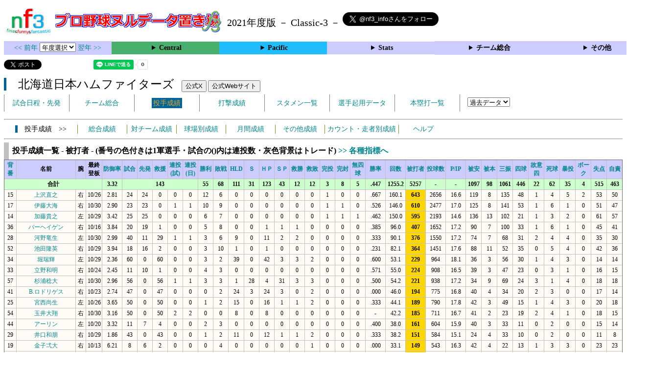

--- FILE ---
content_type: text/html; charset=UTF-8
request_url: https://nf3.sakura.ne.jp/php/stat_disp/stat_disp.php?y=2021&leg=1&tm=F&fp=1&dn=25&dk=0
body_size: 45744
content:
<!DOCTYPE html>
<html lang='ja'>
<head>
  <meta http-equiv='content-type' content='text/html; charset=UTF-8'>
  <meta http-equiv='content-style-type' content='text/css; charset=UTF-8'>
  <meta http-equiv='content-script-type' content='text/javascript; charset=UTF-8'>
  <meta name='keywords' content="プロ野球,データ,NPB,セイバーメトリクス">
  <meta name='description' content="日本プロ野球(NPB)に関する様々なデータをまとめたサイトです">
  <base href="https://nf3.sakura.ne.jp/2021/">
  <script type='text/javascript' src='../tree.js'></script>
  <script type='text/javascript' src='../mover.js'></script>
  <script type='text/javascript' src='../tree_t.js'></script>
  <title>プロ野球 ヌルデータ置き場f3 2021年度版 - 北海道日本ハムファイターズ 投手成績一覧 - </title>
  <link rel='stylesheet' href='../style.css?20210331_01''>
</head>
<body>
<!-- ヘッダー部 -->
<div id="header">
  <div class=headimg>
    <img src="../Img/nf3Logo_v2.png" width=100>
    <a href="./index.html"><img src="../Img/NulDataf3_2024.png" width=350></a>
    <br>
  </div>
  <div class=headimg>
    <span style="font-size:20px;vertical-align:middle"> 2021年度版 － Classic-3 －
<a href="https://twitter.com/nf3_info" class="twitter-follow-button" data-size="large" data-show-screen-name="true" data-lang="ja" data-show-count="false">Follow @nf3_info</a></span>
  </div>
</div>
<section>
<div class='Menubox'>
<div class='MenuCell_Index'><a href="../2020/index.html"><< 前年 </a>
<select name="select" onChange="location.href=value;">
  <option value="">年度選択</option>
  <option value="../index.html">2025年</option>
  <option value="../2024/index.html">2024年</option>
  <option value="../2023/index.html">2023年</option>
  <option value="../2022/index.html">2022年</option>
  <option value="../2021/index.html">2021年</option>
  <option value="../2020/index.html">2020年</option>
  <option value="../2019/index.html">2019年</option>
  <option value="../2018/index.html">2018年</option>
  <option value="../2017/index.html">2017年</option>
  <option value="../2016/index.html">2016年</option>
  <option value="../2015/index.html">2015年</option>
  <option value="../2014/index.html">2014年</option>
  <option value="../2013/index.html">2013年</option>
  <option value="../2012/index.html">2012年</option>
  <option value="../2011/index.html">2011年</option>
  <option value="../2010/index.html">2010年</option>
  <option value="../2009/index.html">2009年</option>
  <option value="../2008/index.html">2008年</option>
  <option value="../2007/index.html">2007年</option>
  <option value="../2006/index.html">2006年</option>
  <option value="../2005/index.html">2005年</option>
</select>
<a href='../2022/index.html'> 翌年 >></a>
</div>
<div class='MenuCell'>
<details>
<summary class='Ce'>Central</summary>
<dl>
  <dt class="G"><a href="../php/stat_disp/stat_disp.php?y=2021&leg=0&mon=0&tm=G&vst=all"><span class="G">読売ジャイアンツ</span></a></dt>
  <dt class="T"><a href="../php/stat_disp/stat_disp.php?y=2021&leg=0&mon=0&tm=T&vst=all"><span class="T">阪神タイガース</span></a></dt>
  <dt class="D"><a href="../php/stat_disp/stat_disp.php?y=2021&leg=0&mon=0&tm=D&vst=all"><span class="D">中日ドラゴンズ</span></a></dt>
  <dt class="DB"><a href="../php/stat_disp/stat_disp.php?y=2021&leg=0&mon=0&tm=DB&vst=all"><span class="DB">横浜ＤｅＮＡベイスターズ</span></a></dt>
  <dt class="C"><a href="../php/stat_disp/stat_disp.php?y=2021&leg=0&mon=0&tm=C&vst=all"><span class="C">広島東洋カープ</span></a></dt>
  <dt class="S"><a href="../php/stat_disp/stat_disp.php?y=2021&leg=0&mon=0&tm=S&vst=all"><span class="S">東京ヤクルトスワローズ</span></a></dt>
</dl>
</details>
</div>
<div class='MenuCell'>
<details>
<summary class='Pa'>Pacific</summary>
<dl>
  <dt class="H"><a href="../php/stat_disp/stat_disp.php?y=2021&leg=1&mon=0&tm=H&vst=all"><span class="H">福岡ソフトバンクホークス</span></a></dt>
  <dt class="M"><a href="../php/stat_disp/stat_disp.php?y=2021&leg=1&mon=0&tm=M&vst=all"><span class="M">千葉ロッテマリーンズ</span></a></dt>
  <dt class="L"><a href="../php/stat_disp/stat_disp.php?y=2021&leg=1&mon=0&tm=L&vst=all"><span class="L">埼玉西武ライオンズ</span></a></dt>
  <dt class="E"><a href="../php/stat_disp/stat_disp.php?y=2021&leg=1&mon=0&tm=E&vst=all"><span class="E">東北楽天ゴールデンイーグルス</span></a></dt>
  <dt class="F"><a href="../php/stat_disp/stat_disp.php?y=2021&leg=1&mon=0&tm=F&vst=all"><span class="F">北海道日本ハムファイターズ</span></a></dt>
  <dt class="B"><a href="../php/stat_disp/stat_disp.php?y=2021&leg=1&mon=0&tm=B&vst=all"><span class="B">オリックス・バファローズ</span></a></dt>
</dl>
</details>
</div>
<div class='MenuCell'>
<details>
<summary class='Index'>Stats</summary>
<dl>
  <dt class="Index"><a href="./Stats/Standing.htm">順位表</a></dt>
  <dt class="Ce"><a href="../php/stat_disp/stat_disp.php?y=2021&leg=0&tm=Sta&fp=0&dn=6&dk=0"><span style="color:#ffffff">セ・打撃成績</a></span></dt>
  <dt class="Ce"><a href="../php/stat_disp/stat_disp.php?y=2021&leg=0&tm=Sta&fp=1&dn=6&dk=0'"><span style="color:#ffffff">セ・投手成績</span></a></dt>
  <dt class="Pa"><a href="../php/stat_disp/stat_disp.php?y=2021&leg=1&tm=Sta&fp=0&dn=6&dk=0"><span style="color:#ffffff">パ・打撃成績</a></span></dt>
  <dt class="Pa"><a href="../php/stat_disp/stat_disp.php?y=2021&leg=1&tm=Sta&fp=1&dn=6&dk=0'"><span style="color:#ffffff">パ・投手成績</span></a></dt>
  <dt class="Index"><a href="../php/stat_disp/stat_disp.php?y=2021&leg=2&tm=Sta&fp=0&dn=6&dk=0">交流戦打撃成績</a></dt>
  <dt class="Index"><a href="../php/stat_disp/stat_disp.php?y=2021&leg=2&tm=Sta&fp=1&dn=6&dk=0">交流戦投手成績</a></dt>
</dl>
</details>
</div>
<div class='MenuCell'>
<details>
<summary class='Index'>チーム総合</summary>
<dl>
  <dt class="Index"><a href="./Stats/team_etc.htm">各種データ</a></dt>
  <dt class="Index"><a href="./Stats/Starter.htm">先発一覧</a></dt>
  <dt class="Index"><a href="./Stats/kouji.htm">公示履歴</a></dt></dl>
</details>
</div>
<div class='MenuCell'>
<details>
<summary class='Index'>その他</summary>
<dl>
  <dt class="Index"><a href="../php/vsSer.php" target="_blank">打者vs投手検索</a></dt>

</dl>
</details>
</div>
</div>
</section>
<div id="header">
<a href="https://twitter.com/share?ref_src=twsrc%5Etfw" class="twitter-share-button" data-text="プロ野球 ヌルデータ置き場f3 2021年度版 - 北海道日本ハムファイターズ 投手成績一覧 - " data-url="https://nf3.sakura.ne.jp/php/stat_disp/stat_disp.php?y=2021&leg=1&tm=F&fp=1&dn=25&dk=0" data-lang="ja" data-show-count="false">Tweet</a><script async src="https://platform.twitter.com/widgets.js" charset="utf-8"></script>
<iframe src="https://www.facebook.com/plugins/share_button.php?href=https://nf3.sakura.ne.jp/php/stat_disp/stat_disp.php?y=2021&leg=1&tm=F&fp=1&dn=25&dk=0&layout=button&size=small&width=100&height=20&appId" width="100" height="20" style="border:none;overflow:hidden" scrolling="no" frameborder="0" allowTransparency="true" allow="encrypted-media"></iframe>
<div class="line-it-button" data-lang="ja" data-type="share-a" data-env="REAL" data-url="https://nf3.sakura.ne.jp/php/stat_disp/stat_disp.php?y=2021&leg=1&tm=F&fp=1&dn=25&dk=0" data-color="default" data-size="small" data-count="true" data-ver="3" style="display: none;"></div>
<script src="https://www.line-website.com/social-plugins/js/thirdparty/loader.min.js" async="async" defer="defer"></script>
</div>
<div id="header">  <div class="headimg">
    <span style="font-size:24px" class="F3">　北海道日本ハムファイターズ</span>　
    <button onclick="window.open('https://x.com/FightersPR','_blank')">公式X</button> 
    <button onclick="window.open('https://www.fighters.co.jp/','_blank')">公式Webサイト</button>
    <div id="tmmenu">
      <ul class="tmmenu_disp">
        <li><a href="../php/stat_disp/stat_disp.php?y=2021&leg=1&mon=4&tm=F&vst=all">試合日程・先発</a></li>
        <li><a href="./Pacific/F/t/teamdata.htm">チーム総合</a></li>
        <li><a href="../php/stat_disp/stat_disp.php?y=2021&leg=1&tm=F&fp=1&dn=1&dk=0"><span class=F style="padding:3px">投手成績</span></a></li>
        <li><a href="../php/stat_disp/stat_disp.php?y=2021&leg=1&tm=F&fp=0&dn=1&dk=0">打撃成績</a></li>
        <li><a href="../php/stat_disp/stat_disp.php?y=2021&leg=1&mon=4&tm=F&stvst=all">スタメン一覧</a></li>
        <li><a href="./Pacific/F/t/kiyou.htm">選手起用データ</a></li>
        <li><a href="../php/stat_disp/stat_disp.php?y=2021&leg=1&mon=4&tm=F&hrvst=all">本塁打一覧</a></li>
        <li>　
          <select name="select" onChange="location.href=value;">
          <option value="">過去データ</option>
          <option value="../php/stat_disp/stat_disp.php?y=0&leg=1&tm=F&fp=1&dn=1&dk=0">2025年</option>
          <option value="../php/stat_disp/stat_disp.php?y=2024&leg=1&tm=F&fp=1&dn=1&dk=0">2024年</option>
          <option value="../php/stat_disp/stat_disp.php?y=2023&leg=1&tm=F&fp=1&dn=1&dk=0">2023年</option>
          <option value="../php/stat_disp/stat_disp.php?y=2022&leg=1&tm=F&fp=1&dn=1&dk=0">2022年</option>
          <option value="../php/stat_disp/stat_disp.php?y=2021&leg=1&tm=F&fp=1&dn=1&dk=0">2021年</option>
          <option value="../php/stat_disp/stat_disp.php?y=2020&leg=1&tm=F&fp=1&dn=1&dk=0">2020年</option>
          <option value="../php/stat_disp/stat_disp.php?y=2019&leg=1&tm=F&fp=1&dn=1&dk=0">2019年</option>
          <option value="../php/stat_disp/stat_disp.php?y=2018&leg=1&tm=F&fp=1&dn=1&dk=0">2018年</option>
          <option value="../php/stat_disp/stat_disp.php?y=2017&leg=1&tm=F&fp=1&dn=1&dk=0">2017年</option>
          <option value="../php/stat_disp/stat_disp.php?y=2016&leg=1&tm=F&fp=1&dn=1&dk=0">2016年</option>
          <option value="../php/stat_disp/stat_disp.php?y=2015&leg=1&tm=F&fp=1&dn=1&dk=0">2015年</option>
          <option value="../php/stat_disp/stat_disp.php?y=2014&leg=1&tm=F&fp=1&dn=1&dk=0">2014年</option>
          <option value="../php/stat_disp/stat_disp.php?y=2013&leg=1&tm=F&fp=1&dn=1&dk=0">2013年</option>
          <option value="../php/stat_disp/stat_disp.php?y=2012&leg=1&tm=F&fp=1&dn=1&dk=0">2012年</option>
          <option value="../php/stat_disp/stat_disp.php?y=2011&leg=1&tm=F&fp=1&dn=1&dk=0">2011年</option>
          <option value="../php/stat_disp/stat_disp.php?y=2010&leg=1&tm=F&fp=1&dn=1&dk=0">2010年</option>
          <option value="../php/stat_disp/stat_disp.php?y=2009&leg=1&tm=F&fp=1&dn=1&dk=0">2009年</option>
          <option value="../php/stat_disp/stat_disp.php?y=2008&leg=1&tm=F&fp=1&dn=1&dk=0">2008年</option>
          <option value="../php/stat_disp/stat_disp.php?y=2007&leg=1&tm=F&fp=1&dn=1&dk=0">2007年</option>
          <option value="../php/stat_disp/stat_disp.php?y=2006&leg=1&tm=F&fp=1&dn=1&dk=0">2006年</option>
          <option value="../php/stat_disp/stat_disp.php?y=2005&leg=1&tm=F&fp=1&dn=1&dk=0">2005年</option>
          </select>
        </li>
      </ul>
    </div>
  </div>
</div>
<hr>
<div id="tmmenu">
  <div id="minimenu">
    <div class="mmm"><span class="F3">　投手成績　>></span></div>
    <div class="mms"><a href="../php/stat_disp/stat_disp.php?y=2021&leg=1&tm=F&fp=1&dn=1&dk=0">総合成績</a></div>
    <div class="mms"><a href="Pacific/F/t/pc_all_data_vsT.htm">対チーム成績</a></div>
    <div class="mms"><a href="Pacific/F/t/pc_all_data_vsS.htm">球場別成績</a></div>
    <div class="mms"><a href="Pacific/F/t/pc_all_data_vsM.htm">月間成績</a></div>
    <div class="mms"><a href="Pacific/F/t/pc_all_data_etc.htm">その他成績</a></div>    <div class="mmml"><a href="Pacific/F/t/pc_all_data_cdr.htm">カウント・走者別成績</a></div>    <div class="mms"><a href="https://nf3.sakura.ne.jp/Help/Help_pc.htm" target=_blank>ヘルプ</a></div>
  </div>
</div>
<hr>
<div id="dmain_f">
  <table class="Base" border=1>
    <caption>
    <div class="Title">投手成績一覧 - 被打者 - (番号の色付きは1軍選手・試合の()内は連投数・灰色背景はトレード)    <a href="../php/stat_disp/stat_disp.php?y=2021&leg=1&tm=F&fp=1&dn=25&dk=1"> >> 各種指標へ </a></div>
    </caption>
    <tr class="Index">
      <th width=25 nowrap><a href="../php/stat_disp/stat_disp.php?y=2021&leg=1&tm=F&fp=1&dn=1&dk=0">背番</a></th>
      <th width=120 nowrap>名前</th>
      <th width=20 nowrap>腕</th>
      <th width=30 nowrap>最終<br>登板</th>
      <th width=40 nowrap><a href="../php/stat_disp/stat_disp.php?y=2021&leg=1&tm=F&fp=1&dn=6&dk=0">防御率</a></th>
      <th width=30 nowrap><a href="../php/stat_disp/stat_disp.php?y=2021&leg=1&tm=F&fp=1&dn=7&dk=0">試合</a></th>
      <th width=30 nowrap><a href="../php/stat_disp/stat_disp.php?y=2021&leg=1&tm=F&fp=1&dn=8&dk=0">先発</a></th>
      <th width=30 nowrap><a href="../php/stat_disp/stat_disp.php?y=2021&leg=1&tm=F&fp=1&dn=9&dk=0">救援</a></th>
      <th width=30 nowrap><a href="../php/stat_disp/stat_disp.php?y=2021&leg=1&tm=F&fp=1&dn=10&dk=0">連投<br>(試)</a></th>
      <th width=30 nowrap><a href="../php/stat_disp/stat_disp.php?y=2021&leg=1&tm=F&fp=1&dn=11&dk=0">連投<br>(日)</a></th>
      <th width=30 nowrap><a href="../php/stat_disp/stat_disp.php?y=2021&leg=1&tm=F&fp=1&dn=12&dk=0">勝利</a></th>
      <th width=30 nowrap><a href="../php/stat_disp/stat_disp.php?y=2021&leg=1&tm=F&fp=1&dn=13&dk=0">敗戦</a></th>
      <th width=30 nowrap><a href="../php/stat_disp/stat_disp.php?y=2021&leg=1&tm=F&fp=1&dn=14&dk=0">HLD</a></th>
      <th width=30 nowrap><a href="../php/stat_disp/stat_disp.php?y=2021&leg=1&tm=F&fp=1&dn=15&dk=0">Ｓ</a></th>
      <th width=30 nowrap><a href="../php/stat_disp/stat_disp.php?y=2021&leg=1&tm=F&fp=1&dn=16&dk=0">ＨＰ</a></th>
      <th width=30 nowrap><a href="../php/stat_disp/stat_disp.php?y=2021&leg=1&tm=F&fp=1&dn=17&dk=0">ＳＰ</a></th>
      <th width=30 nowrap><a href="../php/stat_disp/stat_disp.php?y=2021&leg=1&tm=F&fp=1&dn=18&dk=0">救勝</a></th>
      <th width=30 nowrap><a href="../php/stat_disp/stat_disp.php?y=2021&leg=1&tm=F&fp=1&dn=19&dk=0">救敗</a></th>
      <th width=30 nowrap><a href="../php/stat_disp/stat_disp.php?y=2021&leg=1&tm=F&fp=1&dn=20&dk=0">完投</a></th>
      <th width=30 nowrap><a href="../php/stat_disp/stat_disp.php?y=2021&leg=1&tm=F&fp=1&dn=21&dk=0">完封</a></th>
      <th width=30 nowrap><a href="../php/stat_disp/stat_disp.php?y=2021&leg=1&tm=F&fp=1&dn=22&dk=0">無四球</a></th>
      <th width=40 nowrap><a href="../php/stat_disp/stat_disp.php?y=2021&leg=1&tm=F&fp=1&dn=23&dk=0">勝率</a></th>
      <th width=40 nowrap><a href="../php/stat_disp/stat_disp.php?y=2021&leg=1&tm=F&fp=1&dn=24&dk=0">回数</a></th>
      <th width=40 nowrap><a href="../php/stat_disp/stat_disp.php?y=2021&leg=1&tm=F&fp=1&dn=25&dk=0">被打者</a></th>
      <th width=40 nowrap><a href="../php/stat_disp/stat_disp.php?y=2021&leg=1&tm=F&fp=1&dn=26&dk=0">投球数</a></th>
      <th width=40 nowrap><a href="../php/stat_disp/stat_disp.php?y=2021&leg=1&tm=F&fp=1&dn=27&dk=0">P/IP</a></th>
      <th width=30 nowrap><a href="../php/stat_disp/stat_disp.php?y=2021&leg=1&tm=F&fp=1&dn=28&dk=0">被安</a></th>
      <th width=30 nowrap><a href="../php/stat_disp/stat_disp.php?y=2021&leg=1&tm=F&fp=1&dn=29&dk=0">被本</a></th>
      <th width=30 nowrap><a href="../php/stat_disp/stat_disp.php?y=2021&leg=1&tm=F&fp=1&dn=30&dk=0">三振</a></th>
      <th width=30 nowrap><a href="../php/stat_disp/stat_disp.php?y=2021&leg=1&tm=F&fp=1&dn=31&dk=0">四球</a></th>
      <th width=30 nowrap><a href="../php/stat_disp/stat_disp.php?y=2021&leg=1&tm=F&fp=1&dn=32&dk=0">故意四</a></th>
      <th width=30 nowrap><a href="../php/stat_disp/stat_disp.php?y=2021&leg=1&tm=F&fp=1&dn=33&dk=0">死球</a></th>
      <th width=30 nowrap><a href="../php/stat_disp/stat_disp.php?y=2021&leg=1&tm=F&fp=1&dn=34&dk=0">暴投</a></th>
      <th width=30 nowrap><a href="../php/stat_disp/stat_disp.php?y=2021&leg=1&tm=F&fp=1&dn=35&dk=0">ボーク</a></th>
      <th width=30 nowrap><a href="../php/stat_disp/stat_disp.php?y=2021&leg=1&tm=F&fp=1&dn=36&dk=0">失点</a></th>
      <th width=30 nowrap><a href="../php/stat_disp/stat_disp.php?y=2021&leg=1&tm=F&fp=1&dn=37&dk=0">自責</a></th>
    </tr>
    <tr class="Index2">
      <th colspan=4>合計</th>
      <th>3.32</th>
      <th colspan=5>143</th>
      <th>55</th>
      <th>68</th>
      <th>111</th>
      <th>31</th>
      <th>123</th>
      <th>43</th>
      <th>12</th>
      <th>12</th>
      <th>3</th>
      <th>8</th>
      <th>5</th>
      <th>.447</th>
      <th>1255.2</th>
      <th>5257</th>
      <th>-</th>
      <th>-</th>
      <th>1097</th>
      <th>98</th>
      <th>1061</th>
      <th>446</th>
      <th>22</th>
      <th>62</th>
      <th>35</th>
      <th>4</th>
      <th>515</th>
      <th>463</th>
    </tr>
    <tr onmouseover="M_over(this)" onmouseout="M_out(this)" onClick="M_click(this)">
      <td>15</td>
      <td><a href="./Pacific/F/p/15_stat.htm">上沢直之</a></td>
      <td>右</td>
      <td>10/26</td>
      <td>2.81</td>
      <td>24</td>
      <td>24</td>
      <td>0</td>
      <td>0</td>
      <td>0</td>
      <td>12</td>
      <td>6</td>
      <td>0</td>
      <td>0</td>
      <td>0</td>
      <td>0</td>
      <td>0</td>
      <td>0</td>
      <td>1</td>
      <td>0</td>
      <td>0</td>
      <td>.667</td>
      <td>160.1</td>
      <th style="background-color:gold">643</th>
      <td>2656</td>
      <td>16.6</td>
      <td>119</td>
      <td>8</td>
      <td>135</td>
      <td>48</td>
      <td>1</td>
      <td>4</td>
      <td>5</td>
      <td>2</td>
      <td>53</td>
      <td>50</td>
    </tr>
    <tr onmouseover="M_over(this)" onmouseout="M_out(this)" onClick="M_click(this)">
      <td>17</td>
      <td><a href="./Pacific/F/p/17_stat.htm">伊藤大海</a></td>
      <td>右</td>
      <td>10/30</td>
      <td>2.90</td>
      <td>23</td>
      <td>23</td>
      <td>0</td>
      <td>1</td>
      <td>1</td>
      <td>10</td>
      <td>9</td>
      <td>0</td>
      <td>0</td>
      <td>0</td>
      <td>0</td>
      <td>0</td>
      <td>0</td>
      <td>1</td>
      <td>1</td>
      <td>0</td>
      <td>.526</td>
      <td>146.0</td>
      <th style="background-color:gold">610</th>
      <td>2477</td>
      <td>17.0</td>
      <td>125</td>
      <td>8</td>
      <td>141</td>
      <td>53</td>
      <td>1</td>
      <td>6</td>
      <td>1</td>
      <td>0</td>
      <td>51</td>
      <td>47</td>
    </tr>
    <tr onmouseover="M_over(this)" onmouseout="M_out(this)" onClick="M_click(this)">
      <td>14</td>
      <td><a href="./Pacific/F/p/14_stat.htm">加藤貴之</a></td>
      <td>左</td>
      <td>10/29</td>
      <td>3.42</td>
      <td>25</td>
      <td>25</td>
      <td>0</td>
      <td>0</td>
      <td>0</td>
      <td>6</td>
      <td>7</td>
      <td>0</td>
      <td>0</td>
      <td>0</td>
      <td>0</td>
      <td>0</td>
      <td>0</td>
      <td>1</td>
      <td>1</td>
      <td>1</td>
      <td>.462</td>
      <td>150.0</td>
      <th style="background-color:gold">595</th>
      <td>2193</td>
      <td>14.6</td>
      <td>136</td>
      <td>13</td>
      <td>102</td>
      <td>21</td>
      <td>1</td>
      <td>3</td>
      <td>2</td>
      <td>0</td>
      <td>61</td>
      <td>57</td>
    </tr>
    <tr onmouseover="M_over(this)" onmouseout="M_out(this)" onClick="M_click(this)">
      <td>36</td>
      <td><a href="./Pacific/F/p/36_stat.htm">バーヘイゲン</a></td>
      <td>右</td>
      <td>10/16</td>
      <td>3.84</td>
      <td>20</td>
      <td>19</td>
      <td>1</td>
      <td>0</td>
      <td>0</td>
      <td>5</td>
      <td>8</td>
      <td>0</td>
      <td>0</td>
      <td>1</td>
      <td>1</td>
      <td>1</td>
      <td>0</td>
      <td>0</td>
      <td>0</td>
      <td>0</td>
      <td>.385</td>
      <td>96.0</td>
      <th style="background-color:gold">407</th>
      <td>1652</td>
      <td>17.2</td>
      <td>90</td>
      <td>7</td>
      <td>100</td>
      <td>33</td>
      <td>1</td>
      <td>6</td>
      <td>1</td>
      <td>0</td>
      <td>45</td>
      <td>41</td>
    </tr>
    <tr onmouseover="M_over(this)" onmouseout="M_out(this)" onClick="M_click(this)">
      <td>28</td>
      <td><a href="./Pacific/F/p/28_stat.htm">河野竜生</a></td>
      <td>左</td>
      <td>10/30</td>
      <td>2.99</td>
      <td>40</td>
      <td>11</td>
      <td>29</td>
      <td>1</td>
      <td>1</td>
      <td>3</td>
      <td>6</td>
      <td>9</td>
      <td>0</td>
      <td>11</td>
      <td>2</td>
      <td>2</td>
      <td>0</td>
      <td>0</td>
      <td>0</td>
      <td>0</td>
      <td>.333</td>
      <td>90.1</td>
      <th style="background-color:gold">376</th>
      <td>1550</td>
      <td>17.2</td>
      <td>74</td>
      <td>7</td>
      <td>68</td>
      <td>31</td>
      <td>2</td>
      <td>4</td>
      <td>4</td>
      <td>0</td>
      <td>35</td>
      <td>30</td>
    </tr>
    <tr onmouseover="M_over(this)" onmouseout="M_out(this)" onClick="M_click(this)">
      <td>52</td>
      <td><a href="./Pacific/F/p/52_stat.htm">池田隆英</a></td>
      <td>右</td>
      <td>10/29</td>
      <td>3.94</td>
      <td>18</td>
      <td>16</td>
      <td>2</td>
      <td>0</td>
      <td>0</td>
      <td>3</td>
      <td>10</td>
      <td>1</td>
      <td>0</td>
      <td>1</td>
      <td>0</td>
      <td>0</td>
      <td>0</td>
      <td>0</td>
      <td>0</td>
      <td>0</td>
      <td>.231</td>
      <td>82.1</td>
      <th style="background-color:gold">364</th>
      <td>1451</td>
      <td>17.6</td>
      <td>88</td>
      <td>11</td>
      <td>52</td>
      <td>35</td>
      <td>0</td>
      <td>5</td>
      <td>4</td>
      <td>0</td>
      <td>42</td>
      <td>36</td>
    </tr>
    <tr onmouseover="M_over(this)" onmouseout="M_out(this)" onClick="M_click(this)">
      <td>34</td>
      <td><a href="./Pacific/F/p/34_stat.htm">堀瑞輝</a></td>
      <td>左</td>
      <td>10/29</td>
      <td>2.36</td>
      <td>60</td>
      <td>0</td>
      <td>60</td>
      <td>0</td>
      <td>0</td>
      <td>3</td>
      <td>2</td>
      <td>39</td>
      <td>0</td>
      <td>42</td>
      <td>3</td>
      <td>3</td>
      <td>2</td>
      <td>0</td>
      <td>0</td>
      <td>0</td>
      <td>.600</td>
      <td>53.1</td>
      <th style="background-color:gold">229</th>
      <td>964</td>
      <td>18.1</td>
      <td>36</td>
      <td>3</td>
      <td>56</td>
      <td>30</td>
      <td>1</td>
      <td>4</td>
      <td>3</td>
      <td>0</td>
      <td>14</td>
      <td>14</td>
    </tr>
    <tr onmouseover="M_over(this)" onmouseout="M_out(this)" onClick="M_click(this)">
      <td>33</td>
      <td><a href="./Pacific/F/p/33_stat.htm">立野和明</a></td>
      <td>右</td>
      <td>10/24</td>
      <td>2.45</td>
      <td>11</td>
      <td>10</td>
      <td>1</td>
      <td>0</td>
      <td>0</td>
      <td>4</td>
      <td>3</td>
      <td>0</td>
      <td>0</td>
      <td>0</td>
      <td>0</td>
      <td>0</td>
      <td>0</td>
      <td>0</td>
      <td>0</td>
      <td>0</td>
      <td>.571</td>
      <td>55.0</td>
      <th style="background-color:gold">224</th>
      <td>908</td>
      <td>16.5</td>
      <td>39</td>
      <td>3</td>
      <td>47</td>
      <td>23</td>
      <td>0</td>
      <td>3</td>
      <td>1</td>
      <td>0</td>
      <td>16</td>
      <td>15</td>
    </tr>
    <tr onmouseover="M_over(this)" onmouseout="M_out(this)" onClick="M_click(this)">
      <td>57</td>
      <td><a href="./Pacific/F/p/57_stat.htm">杉浦稔大</a></td>
      <td>右</td>
      <td>10/30</td>
      <td>2.96</td>
      <td>56</td>
      <td>0</td>
      <td>56</td>
      <td>1</td>
      <td>1</td>
      <td>3</td>
      <td>3</td>
      <td>1</td>
      <td>28</td>
      <td>4</td>
      <td>31</td>
      <td>3</td>
      <td>3</td>
      <td>0</td>
      <td>0</td>
      <td>0</td>
      <td>.500</td>
      <td>54.2</td>
      <th style="background-color:gold">221</th>
      <td>938</td>
      <td>17.2</td>
      <td>34</td>
      <td>9</td>
      <td>69</td>
      <td>24</td>
      <td>3</td>
      <td>1</td>
      <td>4</td>
      <td>0</td>
      <td>18</td>
      <td>18</td>
    </tr>
    <tr onmouseover="M_over(this)" onmouseout="M_out(this)" onClick="M_click(this)">
      <td>41</td>
      <td><a href="./Pacific/F/p/41_stat.htm">B.ロドリゲス</a></td>
      <td>右</td>
      <td>10/23</td>
      <td>2.74</td>
      <td>47</td>
      <td>0</td>
      <td>47</td>
      <td>0</td>
      <td>0</td>
      <td>0</td>
      <td>2</td>
      <td>24</td>
      <td>3</td>
      <td>24</td>
      <td>3</td>
      <td>0</td>
      <td>2</td>
      <td>0</td>
      <td>0</td>
      <td>0</td>
      <td>.000</td>
      <td>46.0</td>
      <th style="background-color:gold">194</th>
      <td>775</td>
      <td>16.8</td>
      <td>40</td>
      <td>4</td>
      <td>34</td>
      <td>20</td>
      <td>2</td>
      <td>3</td>
      <td>0</td>
      <td>0</td>
      <td>17</td>
      <td>14</td>
    </tr>
    <tr onmouseover="M_over(this)" onmouseout="M_out(this)" onClick="M_click(this)">
      <td>25</td>
      <td><a href="./Pacific/F/p/25_stat.htm">宮西尚生</a></td>
      <td>左</td>
      <td>10/26</td>
      <td>3.65</td>
      <td>50</td>
      <td>0</td>
      <td>50</td>
      <td>0</td>
      <td>0</td>
      <td>1</td>
      <td>2</td>
      <td>15</td>
      <td>0</td>
      <td>16</td>
      <td>1</td>
      <td>1</td>
      <td>2</td>
      <td>0</td>
      <td>0</td>
      <td>0</td>
      <td>.333</td>
      <td>44.1</td>
      <th style="background-color:gold">189</th>
      <td>790</td>
      <td>17.8</td>
      <td>42</td>
      <td>3</td>
      <td>49</td>
      <td>15</td>
      <td>1</td>
      <td>4</td>
      <td>3</td>
      <td>0</td>
      <td>20</td>
      <td>18</td>
    </tr>
    <tr onmouseover="M_over(this)" onmouseout="M_out(this)" onClick="M_click(this)">
      <td>54</td>
      <td><a href="./Pacific/F/p/54_stat.htm">玉井大翔</a></td>
      <td>右</td>
      <td>10/30</td>
      <td>3.16</td>
      <td>50</td>
      <td>0</td>
      <td>50</td>
      <td>2</td>
      <td>2</td>
      <td>0</td>
      <td>0</td>
      <td>8</td>
      <td>0</td>
      <td>8</td>
      <td>0</td>
      <td>0</td>
      <td>0</td>
      <td>0</td>
      <td>0</td>
      <td>0</td>
      <td>-</td>
      <td>42.2</td>
      <th style="background-color:gold">185</th>
      <td>711</td>
      <td>16.7</td>
      <td>41</td>
      <td>2</td>
      <td>23</td>
      <td>19</td>
      <td>2</td>
      <td>4</td>
      <td>1</td>
      <td>0</td>
      <td>18</td>
      <td>15</td>
    </tr>
    <tr onmouseover="M_over(this)" onmouseout="M_out(this)" onClick="M_click(this)">
      <td>44</td>
      <td><a href="./Pacific/F/p/44_stat.htm">アーリン</a></td>
      <td>左</td>
      <td>10/20</td>
      <td>3.32</td>
      <td>11</td>
      <td>7</td>
      <td>4</td>
      <td>0</td>
      <td>0</td>
      <td>2</td>
      <td>3</td>
      <td>0</td>
      <td>0</td>
      <td>0</td>
      <td>0</td>
      <td>0</td>
      <td>0</td>
      <td>0</td>
      <td>0</td>
      <td>0</td>
      <td>.400</td>
      <td>38.0</td>
      <th style="background-color:gold">161</th>
      <td>604</td>
      <td>15.9</td>
      <td>40</td>
      <td>3</td>
      <td>33</td>
      <td>11</td>
      <td>0</td>
      <td>2</td>
      <td>0</td>
      <td>0</td>
      <td>15</td>
      <td>14</td>
    </tr>
    <tr onmouseover="M_over(this)" onmouseout="M_out(this)" onClick="M_click(this)">
      <td>29</td>
      <td><a href="./Pacific/F/p/29_stat.htm">井口和朋</a></td>
      <td>右</td>
      <td>10/29</td>
      <td>1.86</td>
      <td>43</td>
      <td>0</td>
      <td>43</td>
      <td>0</td>
      <td>0</td>
      <td>1</td>
      <td>2</td>
      <td>11</td>
      <td>0</td>
      <td>12</td>
      <td>1</td>
      <td>1</td>
      <td>2</td>
      <td>0</td>
      <td>0</td>
      <td>0</td>
      <td>.333</td>
      <td>38.2</td>
      <th style="background-color:gold">151</th>
      <td>584</td>
      <td>15.1</td>
      <td>24</td>
      <td>4</td>
      <td>33</td>
      <td>10</td>
      <td>0</td>
      <td>2</td>
      <td>0</td>
      <td>0</td>
      <td>11</td>
      <td>8</td>
    </tr>
    <tr onmouseover="M_over(this)" onmouseout="M_out(this)" onClick="M_click(this)">
      <td>19</td>
      <td><a href="./Pacific/F/p/19_stat.htm">金子弌大</a></td>
      <td>右</td>
      <td>10/13</td>
      <td>6.21</td>
      <td>8</td>
      <td>6</td>
      <td>2</td>
      <td>0</td>
      <td>0</td>
      <td>0</td>
      <td>4</td>
      <td>0</td>
      <td>0</td>
      <td>0</td>
      <td>0</td>
      <td>0</td>
      <td>1</td>
      <td>0</td>
      <td>0</td>
      <td>0</td>
      <td>.000</td>
      <td>33.1</td>
      <th style="background-color:gold">149</th>
      <td>543</td>
      <td>16.3</td>
      <td>42</td>
      <td>4</td>
      <td>22</td>
      <td>13</td>
      <td>1</td>
      <td>3</td>
      <td>3</td>
      <td>0</td>
      <td>23</td>
      <td>23</td>
    </tr>
    <tr onmouseover="M_over(this)" onmouseout="M_out(this)" onClick="M_click(this)">
      <td>35</td>
      <td><a href="./Pacific/F/p/35_stat.htm">西村天裕</a></td>
      <td>右</td>
      <td>10/15</td>
      <td>3.48</td>
      <td>27</td>
      <td>0</td>
      <td>27</td>
      <td>0</td>
      <td>0</td>
      <td>0</td>
      <td>0</td>
      <td>1</td>
      <td>0</td>
      <td>1</td>
      <td>0</td>
      <td>0</td>
      <td>0</td>
      <td>0</td>
      <td>0</td>
      <td>0</td>
      <td>-</td>
      <td>31.0</td>
      <th style="background-color:gold">139</th>
      <td>549</td>
      <td>17.7</td>
      <td>33</td>
      <td>2</td>
      <td>32</td>
      <td>12</td>
      <td>2</td>
      <td>3</td>
      <td>0</td>
      <td>1</td>
      <td>16</td>
      <td>12</td>
    </tr>
    <tr onmouseover="M_over(this)" onmouseout="M_out(this)" onClick="M_click(this)">
      <td>47</td>
      <td><a href="./Pacific/F/p/47_stat.htm">鈴木健矢</a></td>
      <td>右</td>
      <td>10/5</td>
      <td>4.19</td>
      <td>21</td>
      <td>0</td>
      <td>21</td>
      <td>0</td>
      <td>0</td>
      <td>0</td>
      <td>0</td>
      <td>0</td>
      <td>0</td>
      <td>0</td>
      <td>0</td>
      <td>0</td>
      <td>0</td>
      <td>0</td>
      <td>0</td>
      <td>0</td>
      <td>-</td>
      <td>19.1</td>
      <th style="background-color:gold">84</th>
      <td>309</td>
      <td>16.0</td>
      <td>17</td>
      <td>1</td>
      <td>11</td>
      <td>7</td>
      <td>2</td>
      <td>3</td>
      <td>0</td>
      <td>0</td>
      <td>10</td>
      <td>9</td>
    </tr>
    <tr onmouseover="M_over(this)" onmouseout="M_out(this)" onClick="M_click(this)">
      <td>31</td>
      <td><a href="./Pacific/F/p/31_stat.htm">村田透</a></td>
      <td>右</td>
      <td>10/20</td>
      <td>9.31</td>
      <td>8</td>
      <td>0</td>
      <td>8</td>
      <td>0</td>
      <td>0</td>
      <td>0</td>
      <td>0</td>
      <td>0</td>
      <td>0</td>
      <td>0</td>
      <td>0</td>
      <td>0</td>
      <td>0</td>
      <td>0</td>
      <td>0</td>
      <td>0</td>
      <td>-</td>
      <td>9.2</td>
      <th style="background-color:gold">53</th>
      <td>195</td>
      <td>20.2</td>
      <td>18</td>
      <td>1</td>
      <td>5</td>
      <td>9</td>
      <td>0</td>
      <td>0</td>
      <td>1</td>
      <td>0</td>
      <td>10</td>
      <td>10</td>
    </tr>
    <tr onmouseover="M_over(this)" onmouseout="M_out(this)" onClick="M_click(this)">
      <td>20</td>
      <td><a href="./Pacific/F/p/20_stat.htm">上原健太</a></td>
      <td>左</td>
      <td>10/12</td>
      <td>3.97</td>
      <td>11</td>
      <td>0</td>
      <td>11</td>
      <td>0</td>
      <td>0</td>
      <td>0</td>
      <td>0</td>
      <td>0</td>
      <td>0</td>
      <td>0</td>
      <td>0</td>
      <td>0</td>
      <td>0</td>
      <td>0</td>
      <td>0</td>
      <td>0</td>
      <td>-</td>
      <td>11.1</td>
      <th style="background-color:gold">47</th>
      <td>171</td>
      <td>15.1</td>
      <td>8</td>
      <td>0</td>
      <td>11</td>
      <td>6</td>
      <td>1</td>
      <td>0</td>
      <td>0</td>
      <td>0</td>
      <td>5</td>
      <td>5</td>
    </tr>
    <tr onmouseover="M_over(this)" onmouseout="M_out(this)" onClick="M_click(this)">
      <td>58</td>
      <td><a href="./Pacific/F/p/58_stat.htm">谷川昌希</a></td>
      <td>右</td>
      <td>6/9</td>
      <td>5.23</td>
      <td>9</td>
      <td>0</td>
      <td>9</td>
      <td>0</td>
      <td>0</td>
      <td>1</td>
      <td>0</td>
      <td>0</td>
      <td>0</td>
      <td>1</td>
      <td>1</td>
      <td>1</td>
      <td>0</td>
      <td>0</td>
      <td>0</td>
      <td>0</td>
      <td>1.000</td>
      <td>10.1</td>
      <th style="background-color:gold">43</th>
      <td>179</td>
      <td>17.3</td>
      <td>9</td>
      <td>1</td>
      <td>8</td>
      <td>4</td>
      <td>0</td>
      <td>0</td>
      <td>1</td>
      <td>0</td>
      <td>7</td>
      <td>6</td>
    </tr>
    <tr onmouseover="M_over(this)" onmouseout="M_out(this)" onClick="M_click(this)">
      <td>39</td>
      <td><a href="./Pacific/F/p/39_stat.htm">秋吉亮</a></td>
      <td>右</td>
      <td>10/20</td>
      <td>2.70</td>
      <td>10</td>
      <td>0</td>
      <td>10</td>
      <td>0</td>
      <td>0</td>
      <td>0</td>
      <td>0</td>
      <td>0</td>
      <td>0</td>
      <td>0</td>
      <td>0</td>
      <td>0</td>
      <td>0</td>
      <td>0</td>
      <td>0</td>
      <td>0</td>
      <td>-</td>
      <td>10.0</td>
      <th style="background-color:gold">42</th>
      <td>173</td>
      <td>17.3</td>
      <td>7</td>
      <td>0</td>
      <td>8</td>
      <td>4</td>
      <td>1</td>
      <td>0</td>
      <td>0</td>
      <td>0</td>
      <td>3</td>
      <td>3</td>
    </tr>
    <tr style="background-color:#cccccc">
      <td>49</td>
      <td><a href="./Pacific/F/p/tr_L_49_stat.htm">公文克彦</a></td>
      <td>左</td>
      <td>7/13</td>
      <td>3.68</td>
      <td>10</td>
      <td>0</td>
      <td>10</td>
      <td>0</td>
      <td>0</td>
      <td>0</td>
      <td>0</td>
      <td>0</td>
      <td>0</td>
      <td>0</td>
      <td>0</td>
      <td>0</td>
      <td>0</td>
      <td>0</td>
      <td>0</td>
      <td>0</td>
      <td>-</td>
      <td>7.1</td>
      <th style="background-color:gold">34</th>
      <td>146</td>
      <td>19.9</td>
      <td>12</td>
      <td>1</td>
      <td>6</td>
      <td>2</td>
      <td>0</td>
      <td>1</td>
      <td>0</td>
      <td>1</td>
      <td>3</td>
      <td>3</td>
    </tr>
    <tr onmouseover="M_over(this)" onmouseout="M_out(this)" onClick="M_click(this)">
      <td>40</td>
      <td><a href="./Pacific/F/p/40_stat.htm">福田俊</a></td>
      <td>左</td>
      <td>4/8</td>
      <td>11.57</td>
      <td>5</td>
      <td>0</td>
      <td>5</td>
      <td>0</td>
      <td>0</td>
      <td>0</td>
      <td>0</td>
      <td>0</td>
      <td>0</td>
      <td>0</td>
      <td>0</td>
      <td>0</td>
      <td>0</td>
      <td>0</td>
      <td>0</td>
      <td>0</td>
      <td>-</td>
      <td>4.2</td>
      <th style="background-color:gold">25</th>
      <td>109</td>
      <td>23.4</td>
      <td>9</td>
      <td>1</td>
      <td>3</td>
      <td>1</td>
      <td>0</td>
      <td>0</td>
      <td>1</td>
      <td>0</td>
      <td>8</td>
      <td>6</td>
    </tr>
    <tr onmouseover="M_over(this)" onmouseout="M_out(this)" onClick="M_click(this)">
      <td>63</td>
      <td><a href="./Pacific/F/p/63_stat.htm">北浦竜次</a></td>
      <td>左</td>
      <td>4/6</td>
      <td>3.38</td>
      <td>3</td>
      <td>0</td>
      <td>3</td>
      <td>0</td>
      <td>0</td>
      <td>0</td>
      <td>0</td>
      <td>0</td>
      <td>0</td>
      <td>0</td>
      <td>0</td>
      <td>0</td>
      <td>0</td>
      <td>0</td>
      <td>0</td>
      <td>0</td>
      <td>-</td>
      <td>5.1</td>
      <th style="background-color:gold">23</th>
      <td>89</td>
      <td>16.7</td>
      <td>5</td>
      <td>1</td>
      <td>4</td>
      <td>2</td>
      <td>0</td>
      <td>0</td>
      <td>0</td>
      <td>0</td>
      <td>2</td>
      <td>2</td>
    </tr>
    <tr onmouseover="M_over(this)" onmouseout="M_out(this)" onClick="M_click(this)">
      <td>13</td>
      <td><a href="./Pacific/F/p/13_stat.htm">生田目翼</a></td>
      <td>右</td>
      <td>10/19</td>
      <td>1.50</td>
      <td>1</td>
      <td>1</td>
      <td>0</td>
      <td>0</td>
      <td>0</td>
      <td>1</td>
      <td>0</td>
      <td>0</td>
      <td>0</td>
      <td>0</td>
      <td>0</td>
      <td>0</td>
      <td>0</td>
      <td>0</td>
      <td>0</td>
      <td>0</td>
      <td>1.000</td>
      <td>6.0</td>
      <th style="background-color:gold">22</th>
      <td>93</td>
      <td>15.5</td>
      <td>1</td>
      <td>0</td>
      <td>5</td>
      <td>3</td>
      <td>0</td>
      <td>1</td>
      <td>0</td>
      <td>0</td>
      <td>1</td>
      <td>1</td>
    </tr>
    <tr onmouseover="M_over(this)" onmouseout="M_out(this)" onClick="M_click(this)">
      <td>43</td>
      <td><a href="./Pacific/F/p/43_stat.htm">長谷川凌汰</a></td>
      <td>右</td>
      <td>4/8</td>
      <td>7.36</td>
      <td>5</td>
      <td>0</td>
      <td>5</td>
      <td>0</td>
      <td>0</td>
      <td>0</td>
      <td>0</td>
      <td>2</td>
      <td>0</td>
      <td>2</td>
      <td>0</td>
      <td>0</td>
      <td>0</td>
      <td>0</td>
      <td>0</td>
      <td>0</td>
      <td>-</td>
      <td>3.2</td>
      <th style="background-color:gold">16</th>
      <td>80</td>
      <td>21.8</td>
      <td>2</td>
      <td>0</td>
      <td>1</td>
      <td>3</td>
      <td>0</td>
      <td>0</td>
      <td>0</td>
      <td>0</td>
      <td>3</td>
      <td>3</td>
    </tr>
    <tr onmouseover="M_over(this)" onmouseout="M_out(this)" onClick="M_click(this)">
      <td>62</td>
      <td><a href="./Pacific/F/p/62_stat.htm">望月大希</a></td>
      <td>右</td>
      <td>5/21</td>
      <td>2.25</td>
      <td>2</td>
      <td>0</td>
      <td>2</td>
      <td>0</td>
      <td>0</td>
      <td>0</td>
      <td>0</td>
      <td>0</td>
      <td>0</td>
      <td>0</td>
      <td>0</td>
      <td>0</td>
      <td>0</td>
      <td>0</td>
      <td>0</td>
      <td>0</td>
      <td>-</td>
      <td>4.0</td>
      <th style="background-color:gold">16</th>
      <td>66</td>
      <td>16.5</td>
      <td>2</td>
      <td>0</td>
      <td>1</td>
      <td>3</td>
      <td>0</td>
      <td>0</td>
      <td>0</td>
      <td>0</td>
      <td>1</td>
      <td>1</td>
    </tr>
    <tr onmouseover="M_over(this)" onmouseout="M_out(this)" onClick="M_click(this)">
      <td>18</td>
      <td><a href="./Pacific/F/p/18_stat.htm">吉田輝星</a></td>
      <td>右</td>
      <td>4/2</td>
      <td>9.00</td>
      <td>1</td>
      <td>1</td>
      <td>0</td>
      <td>0</td>
      <td>0</td>
      <td>0</td>
      <td>1</td>
      <td>0</td>
      <td>0</td>
      <td>0</td>
      <td>0</td>
      <td>0</td>
      <td>0</td>
      <td>0</td>
      <td>0</td>
      <td>0</td>
      <td>.000</td>
      <td>2.0</td>
      <th style="background-color:gold">14</th>
      <td>64</td>
      <td>32.0</td>
      <td>4</td>
      <td>1</td>
      <td>2</td>
      <td>3</td>
      <td>0</td>
      <td>0</td>
      <td>0</td>
      <td>0</td>
      <td>7</td>
      <td>2</td>
    </tr>
    <tr onmouseover="M_over(this)" onmouseout="M_out(this)" onClick="M_click(this)">
      <td>1</td>
      <td><a href="./Pacific/F/p/1_stat.htm">斎藤佑樹</a></td>
      <td>右</td>
      <td>10/17</td>
      <td>-</td>
      <td>1</td>
      <td>0</td>
      <td>1</td>
      <td>0</td>
      <td>0</td>
      <td>0</td>
      <td>0</td>
      <td>0</td>
      <td>0</td>
      <td>0</td>
      <td>0</td>
      <td>0</td>
      <td>0</td>
      <td>0</td>
      <td>0</td>
      <td>0</td>
      <td>-</td>
      <td>0.0</td>
      <th style="background-color:gold">1</th>
      <td>7</td>
      <td>-</td>
      <td>0</td>
      <td>0</td>
      <td>0</td>
      <td>1</td>
      <td>0</td>
      <td>0</td>
      <td>0</td>
      <td>0</td>
      <td>0</td>
      <td>0</td>
    </tr>
    <tr class="Index">
      <th width=25><a href="../php/stat_disp/stat_disp.php?y=2021&leg=1&tm=F&fp=1&dn=1&dk=0">背番</a></th>
      <th width=120>名前</th>
      <th width=20>腕</th>
      <th width=30>最終<br>登板</th>
      <th width=40><a href="../php/stat_disp/stat_disp.php?y=2021&leg=1&tm=F&fp=1&dn=6&dk=0">防御率</a></th>
      <th width=30><a href="../php/stat_disp/stat_disp.php?y=2021&leg=1&tm=F&fp=1&dn=7&dk=0">試合</a></th>
      <th width=30><a href="../php/stat_disp/stat_disp.php?y=2021&leg=1&tm=F&fp=1&dn=8&dk=0">先発</a></th>
      <th width=30><a href="../php/stat_disp/stat_disp.php?y=2021&leg=1&tm=F&fp=1&dn=9&dk=0">救援</a></th>
      <th width=30><a href="../php/stat_disp/stat_disp.php?y=2021&leg=1&tm=F&fp=1&dn=10&dk=0">連投<br>(試)</a></th>
      <th width=30><a href="../php/stat_disp/stat_disp.php?y=2021&leg=1&tm=F&fp=1&dn=11&dk=0">連投<br>(日)</a></th>
      <th width=30><a href="../php/stat_disp/stat_disp.php?y=2021&leg=1&tm=F&fp=1&dn=12&dk=0">勝利</a></th>
      <th width=30><a href="../php/stat_disp/stat_disp.php?y=2021&leg=1&tm=F&fp=1&dn=13&dk=0">敗戦</a></th>
      <th width=30><a href="../php/stat_disp/stat_disp.php?y=2021&leg=1&tm=F&fp=1&dn=14&dk=0">HLD</a></th>
      <th width=30><a href="../php/stat_disp/stat_disp.php?y=2021&leg=1&tm=F&fp=1&dn=15&dk=0">Ｓ</a></th>
      <th width=30><a href="../php/stat_disp/stat_disp.php?y=2021&leg=1&tm=F&fp=1&dn=16&dk=0">ＨＰ</a></th>
      <th width=30><a href="../php/stat_disp/stat_disp.php?y=2021&leg=1&tm=F&fp=1&dn=17&dk=0">ＳＰ</a></th>
      <th width=30><a href="../php/stat_disp/stat_disp.php?y=2021&leg=1&tm=F&fp=1&dn=18&dk=0">救勝</a></th>
      <th width=30><a href="../php/stat_disp/stat_disp.php?y=2021&leg=1&tm=F&fp=1&dn=19&dk=0">救敗</a></th>
      <th width=30><a href="../php/stat_disp/stat_disp.php?y=2021&leg=1&tm=F&fp=1&dn=20&dk=0">完投</a></th>
      <th width=30><a href="../php/stat_disp/stat_disp.php?y=2021&leg=1&tm=F&fp=1&dn=21&dk=0">完封</a></th>
      <th width=30><a href="../php/stat_disp/stat_disp.php?y=2021&leg=1&tm=F&fp=1&dn=22&dk=0">無四球</a></th>
      <th width=40><a href="../php/stat_disp/stat_disp.php?y=2021&leg=1&tm=F&fp=1&dn=23&dk=0">勝率</a></th>
      <th width=40><a href="../php/stat_disp/stat_disp.php?y=2021&leg=1&tm=F&fp=1&dn=24&dk=0">回数</a></th>
      <th width=40><a href="../php/stat_disp/stat_disp.php?y=2021&leg=1&tm=F&fp=1&dn=25&dk=0">被打者</a></th>
      <th width=40><a href="../php/stat_disp/stat_disp.php?y=2021&leg=1&tm=F&fp=1&dn=26&dk=0">投球数</a></th>
      <th width=40><a href="../php/stat_disp/stat_disp.php?y=2021&leg=1&tm=F&fp=1&dn=27&dk=0">P/IP</a></th>
      <th width=30><a href="../php/stat_disp/stat_disp.php?y=2021&leg=1&tm=F&fp=1&dn=28&dk=0">被安</a></th>
      <th width=30><a href="../php/stat_disp/stat_disp.php?y=2021&leg=1&tm=F&fp=1&dn=29&dk=0">被本</a></th>
      <th width=30><a href="../php/stat_disp/stat_disp.php?y=2021&leg=1&tm=F&fp=1&dn=30&dk=0">三振</a></th>
      <th width=30><a href="../php/stat_disp/stat_disp.php?y=2021&leg=1&tm=F&fp=1&dn=31&dk=0">四球</a></th>
      <th width=30><a href="../php/stat_disp/stat_disp.php?y=2021&leg=1&tm=F&fp=1&dn=32&dk=0">故意四</a></th>
      <th width=30><a href="../php/stat_disp/stat_disp.php?y=2021&leg=1&tm=F&fp=1&dn=33&dk=0">死球</a></th>
      <th width=30><a href="../php/stat_disp/stat_disp.php?y=2021&leg=1&tm=F&fp=1&dn=34&dk=0">暴投</a></th>
      <th width=30><a href="../php/stat_disp/stat_disp.php?y=2021&leg=1&tm=F&fp=1&dn=35&dk=0">ボーク</a></th>
      <th width=30><a href="../php/stat_disp/stat_disp.php?y=2021&leg=1&tm=F&fp=1&dn=36&dk=0">失点</a></th>
      <th width=30><a href="../php/stat_disp/stat_disp.php?y=2021&leg=1&tm=F&fp=1&dn=37&dk=0">自責</a></th>
    </tr>
  </table>
</div>
<!-- フッター表示部 -->
<div id="footer">
  <div class="footleft">
    <br>
    <div class="Title">データ集計参考サイト</div>
    <a href='https://baseball.yahoo.co.jp/npb/' target='_blank'>Yahoo!スポーツ プロ野球</a><br>
    <a href='https://www.nikkansports.com/baseball/professional/top-professional.html' target='_blank'>nikkansports.com</a><br>
    <a href='https://www.sponichi.co.jp/baseball/npb/index.html' target='_blank'>スポニチ Annex</a><br>
    <a href='https://npb.jp/index.html' target='_blank'>NPB.jp</a><br>
    <a href='http://www.din.or.jp/~nakatomi/meikan/index.html' target='_blank'>プロ野球データ管理室 選手名鑑</a><br>
  </div>
  <div class="footright">
    <br>
    <div class="Title">免責事項</div>
このサイトは えるてん ( <a href="https://x.com/nf3_info" target='_blank'>@nf3_Info</a> ) が各参考サイト様より集計したデータを独自に再計算し提示しているサイトです。<br>
基本的な正誤確認は行っておりますが、このサイトにより生じた損害に付きましては一切責任を負いません。<br>
自己責任でご使用頂くようお願い申し上げます。<br>
    </div>
  </div>
</div>
</body>
</html>
